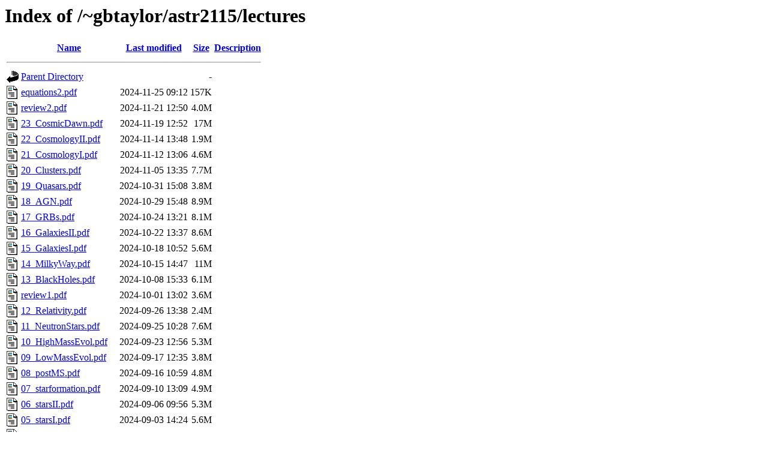

--- FILE ---
content_type: text/html;charset=UTF-8
request_url: https://leo.phys.unm.edu/~gbtaylor/astr2115/lectures/?C=M;O=D
body_size: 1074
content:
<!DOCTYPE HTML PUBLIC "-//W3C//DTD HTML 3.2 Final//EN">
<html>
 <head>
  <title>Index of /~gbtaylor/astr2115/lectures</title>
 </head>
 <body>
<h1>Index of /~gbtaylor/astr2115/lectures</h1>
  <table>
   <tr><th valign="top"><img src="/icons/blank.gif" alt="[ICO]"></th><th><a href="?C=N;O=A">Name</a></th><th><a href="?C=M;O=A">Last modified</a></th><th><a href="?C=S;O=A">Size</a></th><th><a href="?C=D;O=A">Description</a></th></tr>
   <tr><th colspan="5"><hr></th></tr>
<tr><td valign="top"><img src="/icons/back.gif" alt="[PARENTDIR]"></td><td><a href="/~gbtaylor/astr2115/">Parent Directory</a></td><td>&nbsp;</td><td align="right">  - </td><td>&nbsp;</td></tr>
<tr><td valign="top"><img src="/icons/layout.gif" alt="[   ]"></td><td><a href="equations2.pdf">equations2.pdf</a></td><td align="right">2024-11-25 09:12  </td><td align="right">157K</td><td>&nbsp;</td></tr>
<tr><td valign="top"><img src="/icons/layout.gif" alt="[   ]"></td><td><a href="review2.pdf">review2.pdf</a></td><td align="right">2024-11-21 12:50  </td><td align="right">4.0M</td><td>&nbsp;</td></tr>
<tr><td valign="top"><img src="/icons/layout.gif" alt="[   ]"></td><td><a href="23_CosmicDawn.pdf">23_CosmicDawn.pdf</a></td><td align="right">2024-11-19 12:52  </td><td align="right"> 17M</td><td>&nbsp;</td></tr>
<tr><td valign="top"><img src="/icons/layout.gif" alt="[   ]"></td><td><a href="22_CosmologyII.pdf">22_CosmologyII.pdf</a></td><td align="right">2024-11-14 13:48  </td><td align="right">1.9M</td><td>&nbsp;</td></tr>
<tr><td valign="top"><img src="/icons/layout.gif" alt="[   ]"></td><td><a href="21_CosmologyI.pdf">21_CosmologyI.pdf</a></td><td align="right">2024-11-12 13:06  </td><td align="right">4.6M</td><td>&nbsp;</td></tr>
<tr><td valign="top"><img src="/icons/layout.gif" alt="[   ]"></td><td><a href="20_Clusters.pdf">20_Clusters.pdf</a></td><td align="right">2024-11-05 13:35  </td><td align="right">7.7M</td><td>&nbsp;</td></tr>
<tr><td valign="top"><img src="/icons/layout.gif" alt="[   ]"></td><td><a href="19_Quasars.pdf">19_Quasars.pdf</a></td><td align="right">2024-10-31 15:08  </td><td align="right">3.8M</td><td>&nbsp;</td></tr>
<tr><td valign="top"><img src="/icons/layout.gif" alt="[   ]"></td><td><a href="18_AGN.pdf">18_AGN.pdf</a></td><td align="right">2024-10-29 15:48  </td><td align="right">8.9M</td><td>&nbsp;</td></tr>
<tr><td valign="top"><img src="/icons/layout.gif" alt="[   ]"></td><td><a href="17_GRBs.pdf">17_GRBs.pdf</a></td><td align="right">2024-10-24 13:21  </td><td align="right">8.1M</td><td>&nbsp;</td></tr>
<tr><td valign="top"><img src="/icons/layout.gif" alt="[   ]"></td><td><a href="16_GalaxiesII.pdf">16_GalaxiesII.pdf</a></td><td align="right">2024-10-22 13:37  </td><td align="right">8.6M</td><td>&nbsp;</td></tr>
<tr><td valign="top"><img src="/icons/layout.gif" alt="[   ]"></td><td><a href="15_GalaxiesI.pdf">15_GalaxiesI.pdf</a></td><td align="right">2024-10-18 10:52  </td><td align="right">5.6M</td><td>&nbsp;</td></tr>
<tr><td valign="top"><img src="/icons/layout.gif" alt="[   ]"></td><td><a href="14_MilkyWay.pdf">14_MilkyWay.pdf</a></td><td align="right">2024-10-15 14:47  </td><td align="right"> 11M</td><td>&nbsp;</td></tr>
<tr><td valign="top"><img src="/icons/layout.gif" alt="[   ]"></td><td><a href="13_BlackHoles.pdf">13_BlackHoles.pdf</a></td><td align="right">2024-10-08 15:33  </td><td align="right">6.1M</td><td>&nbsp;</td></tr>
<tr><td valign="top"><img src="/icons/layout.gif" alt="[   ]"></td><td><a href="review1.pdf">review1.pdf</a></td><td align="right">2024-10-01 13:02  </td><td align="right">3.6M</td><td>&nbsp;</td></tr>
<tr><td valign="top"><img src="/icons/layout.gif" alt="[   ]"></td><td><a href="12_Relativity.pdf">12_Relativity.pdf</a></td><td align="right">2024-09-26 13:38  </td><td align="right">2.4M</td><td>&nbsp;</td></tr>
<tr><td valign="top"><img src="/icons/layout.gif" alt="[   ]"></td><td><a href="11_NeutronStars.pdf">11_NeutronStars.pdf</a></td><td align="right">2024-09-25 10:28  </td><td align="right">7.6M</td><td>&nbsp;</td></tr>
<tr><td valign="top"><img src="/icons/layout.gif" alt="[   ]"></td><td><a href="10_HighMassEvol.pdf">10_HighMassEvol.pdf</a></td><td align="right">2024-09-23 12:56  </td><td align="right">5.3M</td><td>&nbsp;</td></tr>
<tr><td valign="top"><img src="/icons/layout.gif" alt="[   ]"></td><td><a href="09_LowMassEvol.pdf">09_LowMassEvol.pdf</a></td><td align="right">2024-09-17 12:35  </td><td align="right">3.8M</td><td>&nbsp;</td></tr>
<tr><td valign="top"><img src="/icons/layout.gif" alt="[   ]"></td><td><a href="08_postMS.pdf">08_postMS.pdf</a></td><td align="right">2024-09-16 10:59  </td><td align="right">4.8M</td><td>&nbsp;</td></tr>
<tr><td valign="top"><img src="/icons/layout.gif" alt="[   ]"></td><td><a href="07_starformation.pdf">07_starformation.pdf</a></td><td align="right">2024-09-10 13:09  </td><td align="right">4.9M</td><td>&nbsp;</td></tr>
<tr><td valign="top"><img src="/icons/layout.gif" alt="[   ]"></td><td><a href="06_starsII.pdf">06_starsII.pdf</a></td><td align="right">2024-09-06 09:56  </td><td align="right">5.3M</td><td>&nbsp;</td></tr>
<tr><td valign="top"><img src="/icons/layout.gif" alt="[   ]"></td><td><a href="05_starsI.pdf">05_starsI.pdf</a></td><td align="right">2024-09-03 14:24  </td><td align="right">5.6M</td><td>&nbsp;</td></tr>
<tr><td valign="top"><img src="/icons/layout.gif" alt="[   ]"></td><td><a href="04_solar.pdf">04_solar.pdf</a></td><td align="right">2024-08-30 10:41  </td><td align="right">5.8M</td><td>&nbsp;</td></tr>
<tr><td valign="top"><img src="/icons/layout.gif" alt="[   ]"></td><td><a href="03_Light_Telescopes.pdf">03_Light_Telescopes.pdf</a></td><td align="right">2024-08-28 10:31  </td><td align="right">3.4M</td><td>&nbsp;</td></tr>
<tr><td valign="top"><img src="/icons/layout.gif" alt="[   ]"></td><td><a href="02_AnglesLight.pdf">02_AnglesLight.pdf</a></td><td align="right">2024-08-22 14:42  </td><td align="right">2.5M</td><td>&nbsp;</td></tr>
<tr><td valign="top"><img src="/icons/layout.gif" alt="[   ]"></td><td><a href="01_Intro.pdf">01_Intro.pdf</a></td><td align="right">2024-08-20 13:06  </td><td align="right"> 16M</td><td>&nbsp;</td></tr>
   <tr><th colspan="5"><hr></th></tr>
</table>
<address>Apache/2.4.52 (Ubuntu) Server at leo.phys.unm.edu Port 443</address>
</body></html>
